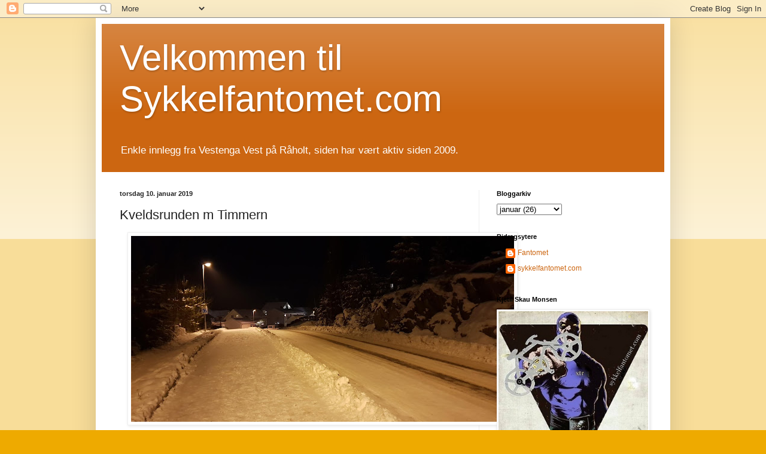

--- FILE ---
content_type: text/html; charset=UTF-8
request_url: http://www.sykkelfantomet.com/2019/01/kveldsrunden-m-timmern.html
body_size: 12870
content:
<!DOCTYPE html>
<html class='v2' dir='ltr' lang='no'>
<head>
<link href='https://www.blogger.com/static/v1/widgets/335934321-css_bundle_v2.css' rel='stylesheet' type='text/css'/>
<meta content='width=1100' name='viewport'/>
<meta content='text/html; charset=UTF-8' http-equiv='Content-Type'/>
<meta content='blogger' name='generator'/>
<link href='http://www.sykkelfantomet.com/favicon.ico' rel='icon' type='image/x-icon'/>
<link href='http://www.sykkelfantomet.com/2019/01/kveldsrunden-m-timmern.html' rel='canonical'/>
<link rel="alternate" type="application/atom+xml" title="           Velkommen til Sykkelfantomet.com - Atom" href="http://www.sykkelfantomet.com/feeds/posts/default" />
<link rel="alternate" type="application/rss+xml" title="           Velkommen til Sykkelfantomet.com - RSS" href="http://www.sykkelfantomet.com/feeds/posts/default?alt=rss" />
<link rel="service.post" type="application/atom+xml" title="           Velkommen til Sykkelfantomet.com - Atom" href="https://www.blogger.com/feeds/6497973231681693834/posts/default" />

<link rel="alternate" type="application/atom+xml" title="           Velkommen til Sykkelfantomet.com - Atom" href="http://www.sykkelfantomet.com/feeds/2706697540226629042/comments/default" />
<!--Can't find substitution for tag [blog.ieCssRetrofitLinks]-->
<link href='https://blogger.googleusercontent.com/img/b/R29vZ2xl/AVvXsEiPCXHHMq_pGG8D2uujWngDQCWvvamEO9kvSTk1dH1Ncz5FpdfFffYk-rmUMhRJeINesSZRJLlkTYzW05USxzPHsNhxNqUMSWZgfnZeI3i2RENP39v8FybYmMSzrnLpEqGfsc9JSgcuBie5/s640/20190110_184525.jpg' rel='image_src'/>
<meta content='http://www.sykkelfantomet.com/2019/01/kveldsrunden-m-timmern.html' property='og:url'/>
<meta content='Kveldsrunden m Timmern ' property='og:title'/>
<meta content='trening, mat, tur, natur, sykkel, sykling, hund, dachs
#dachs #trening #sol #sommer #vinter #winter #summer #eidsvoll #bike #mtb #carbon #repair' property='og:description'/>
<meta content='https://blogger.googleusercontent.com/img/b/R29vZ2xl/AVvXsEiPCXHHMq_pGG8D2uujWngDQCWvvamEO9kvSTk1dH1Ncz5FpdfFffYk-rmUMhRJeINesSZRJLlkTYzW05USxzPHsNhxNqUMSWZgfnZeI3i2RENP39v8FybYmMSzrnLpEqGfsc9JSgcuBie5/w1200-h630-p-k-no-nu/20190110_184525.jpg' property='og:image'/>
<title>           Velkommen til Sykkelfantomet.com: Kveldsrunden m Timmern </title>
<style id='page-skin-1' type='text/css'><!--
/*
-----------------------------------------------
Blogger Template Style
Name:     Simple
Designer: Blogger
URL:      www.blogger.com
----------------------------------------------- */
/* Content
----------------------------------------------- */
body {
font: normal normal 12px Arial, Tahoma, Helvetica, FreeSans, sans-serif;
color: #222222;
background: #eeaa00 none repeat scroll top left;
padding: 0 40px 40px 40px;
}
html body .region-inner {
min-width: 0;
max-width: 100%;
width: auto;
}
h2 {
font-size: 22px;
}
a:link {
text-decoration:none;
color: #cc6611;
}
a:visited {
text-decoration:none;
color: #888888;
}
a:hover {
text-decoration:underline;
color: #ff9900;
}
.body-fauxcolumn-outer .fauxcolumn-inner {
background: transparent url(https://resources.blogblog.com/blogblog/data/1kt/simple/body_gradient_tile_light.png) repeat scroll top left;
_background-image: none;
}
.body-fauxcolumn-outer .cap-top {
position: absolute;
z-index: 1;
height: 400px;
width: 100%;
}
.body-fauxcolumn-outer .cap-top .cap-left {
width: 100%;
background: transparent url(https://resources.blogblog.com/blogblog/data/1kt/simple/gradients_light.png) repeat-x scroll top left;
_background-image: none;
}
.content-outer {
-moz-box-shadow: 0 0 40px rgba(0, 0, 0, .15);
-webkit-box-shadow: 0 0 5px rgba(0, 0, 0, .15);
-goog-ms-box-shadow: 0 0 10px #333333;
box-shadow: 0 0 40px rgba(0, 0, 0, .15);
margin-bottom: 1px;
}
.content-inner {
padding: 10px 10px;
}
.content-inner {
background-color: #ffffff;
}
/* Header
----------------------------------------------- */
.header-outer {
background: #cc6611 url(https://resources.blogblog.com/blogblog/data/1kt/simple/gradients_light.png) repeat-x scroll 0 -400px;
_background-image: none;
}
.Header h1 {
font: normal normal 60px Arial, Tahoma, Helvetica, FreeSans, sans-serif;
color: #ffffff;
text-shadow: 1px 2px 3px rgba(0, 0, 0, .2);
}
.Header h1 a {
color: #ffffff;
}
.Header .description {
font-size: 140%;
color: #ffffff;
}
.header-inner .Header .titlewrapper {
padding: 22px 30px;
}
.header-inner .Header .descriptionwrapper {
padding: 0 30px;
}
/* Tabs
----------------------------------------------- */
.tabs-inner .section:first-child {
border-top: 0 solid #eeeeee;
}
.tabs-inner .section:first-child ul {
margin-top: -0;
border-top: 0 solid #eeeeee;
border-left: 0 solid #eeeeee;
border-right: 0 solid #eeeeee;
}
.tabs-inner .widget ul {
background: #f5f5f5 url(https://resources.blogblog.com/blogblog/data/1kt/simple/gradients_light.png) repeat-x scroll 0 -800px;
_background-image: none;
border-bottom: 1px solid #eeeeee;
margin-top: 0;
margin-left: -30px;
margin-right: -30px;
}
.tabs-inner .widget li a {
display: inline-block;
padding: .6em 1em;
font: normal normal 14px Arial, Tahoma, Helvetica, FreeSans, sans-serif;
color: #999999;
border-left: 1px solid #ffffff;
border-right: 1px solid #eeeeee;
}
.tabs-inner .widget li:first-child a {
border-left: none;
}
.tabs-inner .widget li.selected a, .tabs-inner .widget li a:hover {
color: #000000;
background-color: #eeeeee;
text-decoration: none;
}
/* Columns
----------------------------------------------- */
.main-outer {
border-top: 0 solid #eeeeee;
}
.fauxcolumn-left-outer .fauxcolumn-inner {
border-right: 1px solid #eeeeee;
}
.fauxcolumn-right-outer .fauxcolumn-inner {
border-left: 1px solid #eeeeee;
}
/* Headings
----------------------------------------------- */
div.widget > h2,
div.widget h2.title {
margin: 0 0 1em 0;
font: normal bold 11px Arial, Tahoma, Helvetica, FreeSans, sans-serif;
color: #000000;
}
/* Widgets
----------------------------------------------- */
.widget .zippy {
color: #999999;
text-shadow: 2px 2px 1px rgba(0, 0, 0, .1);
}
.widget .popular-posts ul {
list-style: none;
}
/* Posts
----------------------------------------------- */
h2.date-header {
font: normal bold 11px Arial, Tahoma, Helvetica, FreeSans, sans-serif;
}
.date-header span {
background-color: transparent;
color: #222222;
padding: inherit;
letter-spacing: inherit;
margin: inherit;
}
.main-inner {
padding-top: 30px;
padding-bottom: 30px;
}
.main-inner .column-center-inner {
padding: 0 15px;
}
.main-inner .column-center-inner .section {
margin: 0 15px;
}
.post {
margin: 0 0 25px 0;
}
h3.post-title, .comments h4 {
font: normal normal 22px Arial, Tahoma, Helvetica, FreeSans, sans-serif;
margin: .75em 0 0;
}
.post-body {
font-size: 110%;
line-height: 1.4;
position: relative;
}
.post-body img, .post-body .tr-caption-container, .Profile img, .Image img,
.BlogList .item-thumbnail img {
padding: 2px;
background: #ffffff;
border: 1px solid #eeeeee;
-moz-box-shadow: 1px 1px 5px rgba(0, 0, 0, .1);
-webkit-box-shadow: 1px 1px 5px rgba(0, 0, 0, .1);
box-shadow: 1px 1px 5px rgba(0, 0, 0, .1);
}
.post-body img, .post-body .tr-caption-container {
padding: 5px;
}
.post-body .tr-caption-container {
color: #222222;
}
.post-body .tr-caption-container img {
padding: 0;
background: transparent;
border: none;
-moz-box-shadow: 0 0 0 rgba(0, 0, 0, .1);
-webkit-box-shadow: 0 0 0 rgba(0, 0, 0, .1);
box-shadow: 0 0 0 rgba(0, 0, 0, .1);
}
.post-header {
margin: 0 0 1.5em;
line-height: 1.6;
font-size: 90%;
}
.post-footer {
margin: 20px -2px 0;
padding: 5px 10px;
color: #666666;
background-color: #f9f9f9;
border-bottom: 1px solid #eeeeee;
line-height: 1.6;
font-size: 90%;
}
#comments .comment-author {
padding-top: 1.5em;
border-top: 1px solid #eeeeee;
background-position: 0 1.5em;
}
#comments .comment-author:first-child {
padding-top: 0;
border-top: none;
}
.avatar-image-container {
margin: .2em 0 0;
}
#comments .avatar-image-container img {
border: 1px solid #eeeeee;
}
/* Comments
----------------------------------------------- */
.comments .comments-content .icon.blog-author {
background-repeat: no-repeat;
background-image: url([data-uri]);
}
.comments .comments-content .loadmore a {
border-top: 1px solid #999999;
border-bottom: 1px solid #999999;
}
.comments .comment-thread.inline-thread {
background-color: #f9f9f9;
}
.comments .continue {
border-top: 2px solid #999999;
}
/* Accents
---------------------------------------------- */
.section-columns td.columns-cell {
border-left: 1px solid #eeeeee;
}
.blog-pager {
background: transparent none no-repeat scroll top center;
}
.blog-pager-older-link, .home-link,
.blog-pager-newer-link {
background-color: #ffffff;
padding: 5px;
}
.footer-outer {
border-top: 0 dashed #bbbbbb;
}
/* Mobile
----------------------------------------------- */
body.mobile  {
background-size: auto;
}
.mobile .body-fauxcolumn-outer {
background: transparent none repeat scroll top left;
}
.mobile .body-fauxcolumn-outer .cap-top {
background-size: 100% auto;
}
.mobile .content-outer {
-webkit-box-shadow: 0 0 3px rgba(0, 0, 0, .15);
box-shadow: 0 0 3px rgba(0, 0, 0, .15);
}
.mobile .tabs-inner .widget ul {
margin-left: 0;
margin-right: 0;
}
.mobile .post {
margin: 0;
}
.mobile .main-inner .column-center-inner .section {
margin: 0;
}
.mobile .date-header span {
padding: 0.1em 10px;
margin: 0 -10px;
}
.mobile h3.post-title {
margin: 0;
}
.mobile .blog-pager {
background: transparent none no-repeat scroll top center;
}
.mobile .footer-outer {
border-top: none;
}
.mobile .main-inner, .mobile .footer-inner {
background-color: #ffffff;
}
.mobile-index-contents {
color: #222222;
}
.mobile-link-button {
background-color: #cc6611;
}
.mobile-link-button a:link, .mobile-link-button a:visited {
color: #ffffff;
}
.mobile .tabs-inner .section:first-child {
border-top: none;
}
.mobile .tabs-inner .PageList .widget-content {
background-color: #eeeeee;
color: #000000;
border-top: 1px solid #eeeeee;
border-bottom: 1px solid #eeeeee;
}
.mobile .tabs-inner .PageList .widget-content .pagelist-arrow {
border-left: 1px solid #eeeeee;
}

--></style>
<style id='template-skin-1' type='text/css'><!--
body {
min-width: 960px;
}
.content-outer, .content-fauxcolumn-outer, .region-inner {
min-width: 960px;
max-width: 960px;
_width: 960px;
}
.main-inner .columns {
padding-left: 0;
padding-right: 310px;
}
.main-inner .fauxcolumn-center-outer {
left: 0;
right: 310px;
/* IE6 does not respect left and right together */
_width: expression(this.parentNode.offsetWidth -
parseInt("0") -
parseInt("310px") + 'px');
}
.main-inner .fauxcolumn-left-outer {
width: 0;
}
.main-inner .fauxcolumn-right-outer {
width: 310px;
}
.main-inner .column-left-outer {
width: 0;
right: 100%;
margin-left: -0;
}
.main-inner .column-right-outer {
width: 310px;
margin-right: -310px;
}
#layout {
min-width: 0;
}
#layout .content-outer {
min-width: 0;
width: 800px;
}
#layout .region-inner {
min-width: 0;
width: auto;
}
body#layout div.add_widget {
padding: 8px;
}
body#layout div.add_widget a {
margin-left: 32px;
}
--></style>
<link href='https://www.blogger.com/dyn-css/authorization.css?targetBlogID=6497973231681693834&amp;zx=3e213b7f-ada6-4c96-a39e-437391ce6782' media='none' onload='if(media!=&#39;all&#39;)media=&#39;all&#39;' rel='stylesheet'/><noscript><link href='https://www.blogger.com/dyn-css/authorization.css?targetBlogID=6497973231681693834&amp;zx=3e213b7f-ada6-4c96-a39e-437391ce6782' rel='stylesheet'/></noscript>
<meta name='google-adsense-platform-account' content='ca-host-pub-1556223355139109'/>
<meta name='google-adsense-platform-domain' content='blogspot.com'/>

<!-- data-ad-client=ca-pub-4257018500766912 -->

</head>
<body class='loading variant-bold'>
<div class='navbar section' id='navbar' name='Navbar'><div class='widget Navbar' data-version='1' id='Navbar1'><script type="text/javascript">
    function setAttributeOnload(object, attribute, val) {
      if(window.addEventListener) {
        window.addEventListener('load',
          function(){ object[attribute] = val; }, false);
      } else {
        window.attachEvent('onload', function(){ object[attribute] = val; });
      }
    }
  </script>
<div id="navbar-iframe-container"></div>
<script type="text/javascript" src="https://apis.google.com/js/platform.js"></script>
<script type="text/javascript">
      gapi.load("gapi.iframes:gapi.iframes.style.bubble", function() {
        if (gapi.iframes && gapi.iframes.getContext) {
          gapi.iframes.getContext().openChild({
              url: 'https://www.blogger.com/navbar/6497973231681693834?po\x3d2706697540226629042\x26origin\x3dhttp://www.sykkelfantomet.com',
              where: document.getElementById("navbar-iframe-container"),
              id: "navbar-iframe"
          });
        }
      });
    </script><script type="text/javascript">
(function() {
var script = document.createElement('script');
script.type = 'text/javascript';
script.src = '//pagead2.googlesyndication.com/pagead/js/google_top_exp.js';
var head = document.getElementsByTagName('head')[0];
if (head) {
head.appendChild(script);
}})();
</script>
</div></div>
<div class='body-fauxcolumns'>
<div class='fauxcolumn-outer body-fauxcolumn-outer'>
<div class='cap-top'>
<div class='cap-left'></div>
<div class='cap-right'></div>
</div>
<div class='fauxborder-left'>
<div class='fauxborder-right'></div>
<div class='fauxcolumn-inner'>
</div>
</div>
<div class='cap-bottom'>
<div class='cap-left'></div>
<div class='cap-right'></div>
</div>
</div>
</div>
<div class='content'>
<div class='content-fauxcolumns'>
<div class='fauxcolumn-outer content-fauxcolumn-outer'>
<div class='cap-top'>
<div class='cap-left'></div>
<div class='cap-right'></div>
</div>
<div class='fauxborder-left'>
<div class='fauxborder-right'></div>
<div class='fauxcolumn-inner'>
</div>
</div>
<div class='cap-bottom'>
<div class='cap-left'></div>
<div class='cap-right'></div>
</div>
</div>
</div>
<div class='content-outer'>
<div class='content-cap-top cap-top'>
<div class='cap-left'></div>
<div class='cap-right'></div>
</div>
<div class='fauxborder-left content-fauxborder-left'>
<div class='fauxborder-right content-fauxborder-right'></div>
<div class='content-inner'>
<header>
<div class='header-outer'>
<div class='header-cap-top cap-top'>
<div class='cap-left'></div>
<div class='cap-right'></div>
</div>
<div class='fauxborder-left header-fauxborder-left'>
<div class='fauxborder-right header-fauxborder-right'></div>
<div class='region-inner header-inner'>
<div class='header section' id='header' name='Overskrift'><div class='widget Header' data-version='1' id='Header1'>
<div id='header-inner'>
<div class='titlewrapper'>
<h1 class='title'>
<a href='http://www.sykkelfantomet.com/'>
           Velkommen til Sykkelfantomet.com
</a>
</h1>
</div>
<div class='descriptionwrapper'>
<p class='description'><span>Enkle innlegg fra Vestenga Vest på Råholt,
siden har vært aktiv siden 2009. </span></p>
</div>
</div>
</div></div>
</div>
</div>
<div class='header-cap-bottom cap-bottom'>
<div class='cap-left'></div>
<div class='cap-right'></div>
</div>
</div>
</header>
<div class='tabs-outer'>
<div class='tabs-cap-top cap-top'>
<div class='cap-left'></div>
<div class='cap-right'></div>
</div>
<div class='fauxborder-left tabs-fauxborder-left'>
<div class='fauxborder-right tabs-fauxborder-right'></div>
<div class='region-inner tabs-inner'>
<div class='tabs no-items section' id='crosscol' name='Krysskolonne'></div>
<div class='tabs no-items section' id='crosscol-overflow' name='Cross-Column 2'></div>
</div>
</div>
<div class='tabs-cap-bottom cap-bottom'>
<div class='cap-left'></div>
<div class='cap-right'></div>
</div>
</div>
<div class='main-outer'>
<div class='main-cap-top cap-top'>
<div class='cap-left'></div>
<div class='cap-right'></div>
</div>
<div class='fauxborder-left main-fauxborder-left'>
<div class='fauxborder-right main-fauxborder-right'></div>
<div class='region-inner main-inner'>
<div class='columns fauxcolumns'>
<div class='fauxcolumn-outer fauxcolumn-center-outer'>
<div class='cap-top'>
<div class='cap-left'></div>
<div class='cap-right'></div>
</div>
<div class='fauxborder-left'>
<div class='fauxborder-right'></div>
<div class='fauxcolumn-inner'>
</div>
</div>
<div class='cap-bottom'>
<div class='cap-left'></div>
<div class='cap-right'></div>
</div>
</div>
<div class='fauxcolumn-outer fauxcolumn-left-outer'>
<div class='cap-top'>
<div class='cap-left'></div>
<div class='cap-right'></div>
</div>
<div class='fauxborder-left'>
<div class='fauxborder-right'></div>
<div class='fauxcolumn-inner'>
</div>
</div>
<div class='cap-bottom'>
<div class='cap-left'></div>
<div class='cap-right'></div>
</div>
</div>
<div class='fauxcolumn-outer fauxcolumn-right-outer'>
<div class='cap-top'>
<div class='cap-left'></div>
<div class='cap-right'></div>
</div>
<div class='fauxborder-left'>
<div class='fauxborder-right'></div>
<div class='fauxcolumn-inner'>
</div>
</div>
<div class='cap-bottom'>
<div class='cap-left'></div>
<div class='cap-right'></div>
</div>
</div>
<!-- corrects IE6 width calculation -->
<div class='columns-inner'>
<div class='column-center-outer'>
<div class='column-center-inner'>
<div class='main section' id='main' name='Hoveddel'><div class='widget Blog' data-version='1' id='Blog1'>
<div class='blog-posts hfeed'>

          <div class="date-outer">
        
<h2 class='date-header'><span>torsdag 10. januar 2019</span></h2>

          <div class="date-posts">
        
<div class='post-outer'>
<div class='post hentry uncustomized-post-template' itemprop='blogPost' itemscope='itemscope' itemtype='http://schema.org/BlogPosting'>
<meta content='https://blogger.googleusercontent.com/img/b/R29vZ2xl/AVvXsEiPCXHHMq_pGG8D2uujWngDQCWvvamEO9kvSTk1dH1Ncz5FpdfFffYk-rmUMhRJeINesSZRJLlkTYzW05USxzPHsNhxNqUMSWZgfnZeI3i2RENP39v8FybYmMSzrnLpEqGfsc9JSgcuBie5/s640/20190110_184525.jpg' itemprop='image_url'/>
<meta content='6497973231681693834' itemprop='blogId'/>
<meta content='2706697540226629042' itemprop='postId'/>
<a name='2706697540226629042'></a>
<h3 class='post-title entry-title' itemprop='name'>
Kveldsrunden m Timmern 
</h3>
<div class='post-header'>
<div class='post-header-line-1'></div>
</div>
<div class='post-body entry-content' id='post-body-2706697540226629042' itemprop='description articleBody'>
<div class="separator" style="clear: both; text-align: center;"> <a href="https://blogger.googleusercontent.com/img/b/R29vZ2xl/AVvXsEiPCXHHMq_pGG8D2uujWngDQCWvvamEO9kvSTk1dH1Ncz5FpdfFffYk-rmUMhRJeINesSZRJLlkTYzW05USxzPHsNhxNqUMSWZgfnZeI3i2RENP39v8FybYmMSzrnLpEqGfsc9JSgcuBie5/s1600/20190110_184525.jpg" imageanchor="1" style="margin-left: 1em; margin-right: 1em;"> <img border="0" src="https://blogger.googleusercontent.com/img/b/R29vZ2xl/AVvXsEiPCXHHMq_pGG8D2uujWngDQCWvvamEO9kvSTk1dH1Ncz5FpdfFffYk-rmUMhRJeINesSZRJLlkTYzW05USxzPHsNhxNqUMSWZgfnZeI3i2RENP39v8FybYmMSzrnLpEqGfsc9JSgcuBie5/s640/20190110_184525.jpg"> </a> </div>
<div style='clear: both;'></div>
</div>
<div class='post-footer'>
<div class='post-footer-line post-footer-line-1'>
<span class='post-author vcard'>
Posted by
<span class='fn' itemprop='author' itemscope='itemscope' itemtype='http://schema.org/Person'>
<meta content='https://www.blogger.com/profile/06072795373813920158' itemprop='url'/>
<a class='g-profile' href='https://www.blogger.com/profile/06072795373813920158' rel='author' title='author profile'>
<span itemprop='name'>sykkelfantomet.com</span>
</a>
</span>
</span>
<span class='post-timestamp'>
on
<meta content='http://www.sykkelfantomet.com/2019/01/kveldsrunden-m-timmern.html' itemprop='url'/>
<a class='timestamp-link' href='http://www.sykkelfantomet.com/2019/01/kveldsrunden-m-timmern.html' rel='bookmark' title='permanent link'><abbr class='published' itemprop='datePublished' title='2019-01-10T18:46:00+01:00'>januar 10, 2019</abbr></a>
</span>
<span class='post-comment-link'>
</span>
<span class='post-icons'>
<span class='item-action'>
<a href='https://www.blogger.com/email-post/6497973231681693834/2706697540226629042' title='Send innlegg i e-post'>
<img alt='' class='icon-action' height='13' src='https://resources.blogblog.com/img/icon18_email.gif' width='18'/>
</a>
</span>
<span class='item-control blog-admin pid-933627478'>
<a href='https://www.blogger.com/post-edit.g?blogID=6497973231681693834&postID=2706697540226629042&from=pencil' title='Rediger innlegg'>
<img alt='' class='icon-action' height='18' src='https://resources.blogblog.com/img/icon18_edit_allbkg.gif' width='18'/>
</a>
</span>
</span>
<div class='post-share-buttons goog-inline-block'>
<a class='goog-inline-block share-button sb-email' href='https://www.blogger.com/share-post.g?blogID=6497973231681693834&postID=2706697540226629042&target=email' target='_blank' title='Send dette via e-post'><span class='share-button-link-text'>Send dette via e-post</span></a><a class='goog-inline-block share-button sb-blog' href='https://www.blogger.com/share-post.g?blogID=6497973231681693834&postID=2706697540226629042&target=blog' onclick='window.open(this.href, "_blank", "height=270,width=475"); return false;' target='_blank' title='Blogg dette!'><span class='share-button-link-text'>Blogg dette!</span></a><a class='goog-inline-block share-button sb-twitter' href='https://www.blogger.com/share-post.g?blogID=6497973231681693834&postID=2706697540226629042&target=twitter' target='_blank' title='Del på X'><span class='share-button-link-text'>Del på X</span></a><a class='goog-inline-block share-button sb-facebook' href='https://www.blogger.com/share-post.g?blogID=6497973231681693834&postID=2706697540226629042&target=facebook' onclick='window.open(this.href, "_blank", "height=430,width=640"); return false;' target='_blank' title='Del på Facebook'><span class='share-button-link-text'>Del på Facebook</span></a><a class='goog-inline-block share-button sb-pinterest' href='https://www.blogger.com/share-post.g?blogID=6497973231681693834&postID=2706697540226629042&target=pinterest' target='_blank' title='Del på Pinterest'><span class='share-button-link-text'>Del på Pinterest</span></a>
</div>
</div>
<div class='post-footer-line post-footer-line-2'>
<span class='post-labels'>
Etiketter:
<a href='http://www.sykkelfantomet.com/search/label/%23dachs%20%23tur%20%23skog%20%23walk%20%23sun%20%23spring%20%23dog' rel='tag'>#dachs #tur #skog #walk #sun #spring #dog</a>
</span>
</div>
<div class='post-footer-line post-footer-line-3'>
<span class='post-location'>
</span>
</div>
</div>
</div>
<div class='comments' id='comments'>
<a name='comments'></a>
<h4>Ingen kommentarer:</h4>
<div id='Blog1_comments-block-wrapper'>
<dl class='avatar-comment-indent' id='comments-block'>
</dl>
</div>
<p class='comment-footer'>
<div class='comment-form'>
<a name='comment-form'></a>
<h4 id='comment-post-message'>Legg inn en kommentar</h4>
<p>
</p>
<a href='https://www.blogger.com/comment/frame/6497973231681693834?po=2706697540226629042&hl=no&saa=85391&origin=http://www.sykkelfantomet.com' id='comment-editor-src'></a>
<iframe allowtransparency='true' class='blogger-iframe-colorize blogger-comment-from-post' frameborder='0' height='410px' id='comment-editor' name='comment-editor' src='' width='100%'></iframe>
<script src='https://www.blogger.com/static/v1/jsbin/2830521187-comment_from_post_iframe.js' type='text/javascript'></script>
<script type='text/javascript'>
      BLOG_CMT_createIframe('https://www.blogger.com/rpc_relay.html');
    </script>
</div>
</p>
</div>
</div>

        </div></div>
      
</div>
<div class='blog-pager' id='blog-pager'>
<span id='blog-pager-newer-link'>
<a class='blog-pager-newer-link' href='http://www.sykkelfantomet.com/2019/01/lunchwalk.html' id='Blog1_blog-pager-newer-link' title='Nyere innlegg'>Nyere innlegg</a>
</span>
<span id='blog-pager-older-link'>
<a class='blog-pager-older-link' href='http://www.sykkelfantomet.com/2019/01/lunsjrunde-som-vanlig.html' id='Blog1_blog-pager-older-link' title='Eldre innlegg'>Eldre innlegg</a>
</span>
<a class='home-link' href='http://www.sykkelfantomet.com/'>Startsiden</a>
</div>
<div class='clear'></div>
<div class='post-feeds'>
<div class='feed-links'>
Abonner på:
<a class='feed-link' href='http://www.sykkelfantomet.com/feeds/2706697540226629042/comments/default' target='_blank' type='application/atom+xml'>Legg inn kommentarer (Atom)</a>
</div>
</div>
</div></div>
</div>
</div>
<div class='column-left-outer'>
<div class='column-left-inner'>
<aside>
</aside>
</div>
</div>
<div class='column-right-outer'>
<div class='column-right-inner'>
<aside>
<div class='sidebar section' id='sidebar-right-1'><div class='widget BlogArchive' data-version='1' id='BlogArchive1'>
<h2>Bloggarkiv</h2>
<div class='widget-content'>
<div id='ArchiveList'>
<div id='BlogArchive1_ArchiveList'>
<select id='BlogArchive1_ArchiveMenu'>
<option value=''>Bloggarkiv</option>
<option value='http://www.sykkelfantomet.com/2025/12/'>desember (1)</option>
<option value='http://www.sykkelfantomet.com/2025/08/'>august (5)</option>
<option value='http://www.sykkelfantomet.com/2025/03/'>mars (3)</option>
<option value='http://www.sykkelfantomet.com/2025/01/'>januar (1)</option>
<option value='http://www.sykkelfantomet.com/2024/12/'>desember (1)</option>
<option value='http://www.sykkelfantomet.com/2024/11/'>november (5)</option>
<option value='http://www.sykkelfantomet.com/2024/07/'>juli (3)</option>
<option value='http://www.sykkelfantomet.com/2024/05/'>mai (1)</option>
<option value='http://www.sykkelfantomet.com/2024/04/'>april (1)</option>
<option value='http://www.sykkelfantomet.com/2024/03/'>mars (2)</option>
<option value='http://www.sykkelfantomet.com/2024/02/'>februar (2)</option>
<option value='http://www.sykkelfantomet.com/2024/01/'>januar (6)</option>
<option value='http://www.sykkelfantomet.com/2023/12/'>desember (2)</option>
<option value='http://www.sykkelfantomet.com/2023/10/'>oktober (6)</option>
<option value='http://www.sykkelfantomet.com/2023/08/'>august (1)</option>
<option value='http://www.sykkelfantomet.com/2023/07/'>juli (2)</option>
<option value='http://www.sykkelfantomet.com/2023/06/'>juni (13)</option>
<option value='http://www.sykkelfantomet.com/2023/05/'>mai (4)</option>
<option value='http://www.sykkelfantomet.com/2023/04/'>april (7)</option>
<option value='http://www.sykkelfantomet.com/2023/02/'>februar (5)</option>
<option value='http://www.sykkelfantomet.com/2023/01/'>januar (6)</option>
<option value='http://www.sykkelfantomet.com/2022/12/'>desember (8)</option>
<option value='http://www.sykkelfantomet.com/2022/11/'>november (1)</option>
<option value='http://www.sykkelfantomet.com/2022/09/'>september (4)</option>
<option value='http://www.sykkelfantomet.com/2022/08/'>august (4)</option>
<option value='http://www.sykkelfantomet.com/2022/07/'>juli (6)</option>
<option value='http://www.sykkelfantomet.com/2022/06/'>juni (1)</option>
<option value='http://www.sykkelfantomet.com/2022/05/'>mai (4)</option>
<option value='http://www.sykkelfantomet.com/2022/04/'>april (3)</option>
<option value='http://www.sykkelfantomet.com/2022/03/'>mars (2)</option>
<option value='http://www.sykkelfantomet.com/2022/02/'>februar (3)</option>
<option value='http://www.sykkelfantomet.com/2021/12/'>desember (3)</option>
<option value='http://www.sykkelfantomet.com/2021/11/'>november (3)</option>
<option value='http://www.sykkelfantomet.com/2021/10/'>oktober (3)</option>
<option value='http://www.sykkelfantomet.com/2021/09/'>september (5)</option>
<option value='http://www.sykkelfantomet.com/2021/08/'>august (15)</option>
<option value='http://www.sykkelfantomet.com/2021/06/'>juni (3)</option>
<option value='http://www.sykkelfantomet.com/2021/05/'>mai (2)</option>
<option value='http://www.sykkelfantomet.com/2021/04/'>april (1)</option>
<option value='http://www.sykkelfantomet.com/2021/03/'>mars (2)</option>
<option value='http://www.sykkelfantomet.com/2021/02/'>februar (3)</option>
<option value='http://www.sykkelfantomet.com/2021/01/'>januar (9)</option>
<option value='http://www.sykkelfantomet.com/2020/12/'>desember (12)</option>
<option value='http://www.sykkelfantomet.com/2020/11/'>november (1)</option>
<option value='http://www.sykkelfantomet.com/2020/10/'>oktober (2)</option>
<option value='http://www.sykkelfantomet.com/2020/08/'>august (3)</option>
<option value='http://www.sykkelfantomet.com/2020/07/'>juli (5)</option>
<option value='http://www.sykkelfantomet.com/2020/06/'>juni (1)</option>
<option value='http://www.sykkelfantomet.com/2020/05/'>mai (3)</option>
<option value='http://www.sykkelfantomet.com/2020/03/'>mars (4)</option>
<option value='http://www.sykkelfantomet.com/2020/02/'>februar (29)</option>
<option value='http://www.sykkelfantomet.com/2020/01/'>januar (6)</option>
<option value='http://www.sykkelfantomet.com/2019/12/'>desember (2)</option>
<option value='http://www.sykkelfantomet.com/2019/11/'>november (15)</option>
<option value='http://www.sykkelfantomet.com/2019/10/'>oktober (21)</option>
<option value='http://www.sykkelfantomet.com/2019/09/'>september (13)</option>
<option value='http://www.sykkelfantomet.com/2019/08/'>august (10)</option>
<option value='http://www.sykkelfantomet.com/2019/07/'>juli (16)</option>
<option value='http://www.sykkelfantomet.com/2019/06/'>juni (6)</option>
<option value='http://www.sykkelfantomet.com/2019/05/'>mai (13)</option>
<option value='http://www.sykkelfantomet.com/2019/04/'>april (13)</option>
<option value='http://www.sykkelfantomet.com/2019/03/'>mars (13)</option>
<option value='http://www.sykkelfantomet.com/2019/02/'>februar (25)</option>
<option value='http://www.sykkelfantomet.com/2019/01/'>januar (26)</option>
<option value='http://www.sykkelfantomet.com/2018/12/'>desember (8)</option>
<option value='http://www.sykkelfantomet.com/2018/11/'>november (13)</option>
<option value='http://www.sykkelfantomet.com/2018/10/'>oktober (13)</option>
<option value='http://www.sykkelfantomet.com/2018/09/'>september (6)</option>
<option value='http://www.sykkelfantomet.com/2018/08/'>august (17)</option>
<option value='http://www.sykkelfantomet.com/2018/07/'>juli (37)</option>
<option value='http://www.sykkelfantomet.com/2018/06/'>juni (7)</option>
<option value='http://www.sykkelfantomet.com/2018/05/'>mai (11)</option>
<option value='http://www.sykkelfantomet.com/2018/04/'>april (15)</option>
<option value='http://www.sykkelfantomet.com/2018/03/'>mars (20)</option>
<option value='http://www.sykkelfantomet.com/2018/02/'>februar (16)</option>
<option value='http://www.sykkelfantomet.com/2018/01/'>januar (24)</option>
<option value='http://www.sykkelfantomet.com/2017/12/'>desember (16)</option>
<option value='http://www.sykkelfantomet.com/2017/11/'>november (15)</option>
<option value='http://www.sykkelfantomet.com/2017/10/'>oktober (45)</option>
<option value='http://www.sykkelfantomet.com/2017/09/'>september (81)</option>
<option value='http://www.sykkelfantomet.com/2017/08/'>august (15)</option>
<option value='http://www.sykkelfantomet.com/2017/07/'>juli (11)</option>
<option value='http://www.sykkelfantomet.com/2017/06/'>juni (13)</option>
<option value='http://www.sykkelfantomet.com/2017/05/'>mai (42)</option>
<option value='http://www.sykkelfantomet.com/2017/04/'>april (45)</option>
<option value='http://www.sykkelfantomet.com/2017/03/'>mars (10)</option>
<option value='http://www.sykkelfantomet.com/2017/02/'>februar (34)</option>
<option value='http://www.sykkelfantomet.com/2017/01/'>januar (20)</option>
<option value='http://www.sykkelfantomet.com/2016/12/'>desember (7)</option>
<option value='http://www.sykkelfantomet.com/2016/11/'>november (4)</option>
<option value='http://www.sykkelfantomet.com/2016/10/'>oktober (11)</option>
<option value='http://www.sykkelfantomet.com/2016/09/'>september (7)</option>
<option value='http://www.sykkelfantomet.com/2016/08/'>august (6)</option>
<option value='http://www.sykkelfantomet.com/2016/07/'>juli (34)</option>
<option value='http://www.sykkelfantomet.com/2016/06/'>juni (20)</option>
<option value='http://www.sykkelfantomet.com/2016/05/'>mai (12)</option>
<option value='http://www.sykkelfantomet.com/2016/04/'>april (12)</option>
<option value='http://www.sykkelfantomet.com/2016/03/'>mars (21)</option>
<option value='http://www.sykkelfantomet.com/2016/02/'>februar (8)</option>
<option value='http://www.sykkelfantomet.com/2016/01/'>januar (18)</option>
<option value='http://www.sykkelfantomet.com/2015/12/'>desember (23)</option>
<option value='http://www.sykkelfantomet.com/2015/11/'>november (21)</option>
<option value='http://www.sykkelfantomet.com/2015/10/'>oktober (27)</option>
<option value='http://www.sykkelfantomet.com/2015/09/'>september (28)</option>
<option value='http://www.sykkelfantomet.com/2015/08/'>august (21)</option>
<option value='http://www.sykkelfantomet.com/2015/07/'>juli (24)</option>
<option value='http://www.sykkelfantomet.com/2015/06/'>juni (14)</option>
<option value='http://www.sykkelfantomet.com/2015/05/'>mai (12)</option>
<option value='http://www.sykkelfantomet.com/2015/04/'>april (16)</option>
<option value='http://www.sykkelfantomet.com/2015/03/'>mars (21)</option>
<option value='http://www.sykkelfantomet.com/2015/02/'>februar (19)</option>
<option value='http://www.sykkelfantomet.com/2015/01/'>januar (16)</option>
<option value='http://www.sykkelfantomet.com/2014/12/'>desember (34)</option>
<option value='http://www.sykkelfantomet.com/2014/11/'>november (34)</option>
<option value='http://www.sykkelfantomet.com/2014/10/'>oktober (28)</option>
<option value='http://www.sykkelfantomet.com/2014/09/'>september (30)</option>
<option value='http://www.sykkelfantomet.com/2014/08/'>august (32)</option>
<option value='http://www.sykkelfantomet.com/2014/07/'>juli (27)</option>
<option value='http://www.sykkelfantomet.com/2014/06/'>juni (20)</option>
<option value='http://www.sykkelfantomet.com/2014/05/'>mai (15)</option>
<option value='http://www.sykkelfantomet.com/2014/04/'>april (17)</option>
<option value='http://www.sykkelfantomet.com/2014/03/'>mars (21)</option>
<option value='http://www.sykkelfantomet.com/2014/02/'>februar (21)</option>
<option value='http://www.sykkelfantomet.com/2014/01/'>januar (19)</option>
<option value='http://www.sykkelfantomet.com/2013/12/'>desember (43)</option>
<option value='http://www.sykkelfantomet.com/2013/11/'>november (50)</option>
<option value='http://www.sykkelfantomet.com/2013/10/'>oktober (61)</option>
<option value='http://www.sykkelfantomet.com/2013/09/'>september (74)</option>
<option value='http://www.sykkelfantomet.com/2013/08/'>august (77)</option>
<option value='http://www.sykkelfantomet.com/2013/07/'>juli (56)</option>
<option value='http://www.sykkelfantomet.com/2013/06/'>juni (59)</option>
<option value='http://www.sykkelfantomet.com/2013/05/'>mai (48)</option>
<option value='http://www.sykkelfantomet.com/2013/04/'>april (38)</option>
<option value='http://www.sykkelfantomet.com/2013/03/'>mars (26)</option>
<option value='http://www.sykkelfantomet.com/2013/02/'>februar (48)</option>
<option value='http://www.sykkelfantomet.com/2013/01/'>januar (58)</option>
<option value='http://www.sykkelfantomet.com/2012/12/'>desember (16)</option>
<option value='http://www.sykkelfantomet.com/2012/11/'>november (36)</option>
<option value='http://www.sykkelfantomet.com/2012/10/'>oktober (31)</option>
<option value='http://www.sykkelfantomet.com/2012/09/'>september (10)</option>
<option value='http://www.sykkelfantomet.com/2012/08/'>august (13)</option>
<option value='http://www.sykkelfantomet.com/2012/07/'>juli (22)</option>
<option value='http://www.sykkelfantomet.com/2012/06/'>juni (18)</option>
<option value='http://www.sykkelfantomet.com/2012/05/'>mai (17)</option>
<option value='http://www.sykkelfantomet.com/2012/04/'>april (22)</option>
<option value='http://www.sykkelfantomet.com/2012/03/'>mars (47)</option>
<option value='http://www.sykkelfantomet.com/2012/02/'>februar (32)</option>
<option value='http://www.sykkelfantomet.com/2012/01/'>januar (36)</option>
<option value='http://www.sykkelfantomet.com/2011/12/'>desember (2)</option>
<option value='http://www.sykkelfantomet.com/2011/11/'>november (7)</option>
<option value='http://www.sykkelfantomet.com/2011/03/'>mars (2)</option>
<option value='http://www.sykkelfantomet.com/2011/02/'>februar (14)</option>
<option value='http://www.sykkelfantomet.com/2011/01/'>januar (2)</option>
<option value='http://www.sykkelfantomet.com/2010/12/'>desember (5)</option>
<option value='http://www.sykkelfantomet.com/2010/04/'>april (1)</option>
<option value='http://www.sykkelfantomet.com/2010/01/'>januar (4)</option>
<option value='http://www.sykkelfantomet.com/2009/12/'>desember (6)</option>
<option value='http://www.sykkelfantomet.com/2009/11/'>november (4)</option>
<option value='http://www.sykkelfantomet.com/2009/10/'>oktober (12)</option>
<option value='http://www.sykkelfantomet.com/2009/09/'>september (29)</option>
<option value='http://www.sykkelfantomet.com/2009/08/'>august (37)</option>
<option value='http://www.sykkelfantomet.com/2009/07/'>juli (10)</option>
</select>
</div>
</div>
<div class='clear'></div>
</div>
</div><div class='widget Profile' data-version='1' id='Profile1'>
<h2>Bidragsytere</h2>
<div class='widget-content'>
<ul>
<li><a class='profile-name-link g-profile' href='https://www.blogger.com/profile/05037084047115615199' style='background-image: url(//www.blogger.com/img/logo-16.png);'>Fantomet</a></li>
<li><a class='profile-name-link g-profile' href='https://www.blogger.com/profile/06072795373813920158' style='background-image: url(//www.blogger.com/img/logo-16.png);'>sykkelfantomet.com</a></li>
</ul>
<div class='clear'></div>
</div>
</div><div class='widget Image' data-version='1' id='Image1'>
<h2>Kjetil Skau Monsen</h2>
<div class='widget-content'>
<a href='http://sykkelfantomet.com'>
<img alt='Kjetil Skau Monsen' height='305' id='Image1_img' src='https://blogger.googleusercontent.com/img/b/R29vZ2xl/AVvXsEh1-02hQ5WIgVf6Yo4GpvCxeVoiD9AlR73wDfMni6QHiFhCHpcxq4Sd_pgDOBX4W4POrZp9tNlbReO211ilazit7rIdky4TTbu0pQHLOwt6aZmwrNlk2OOMAXmQLo6X2a4FKHPqI5kwHwc/s1600/the-phantom3.jpg' width='320'/>
</a>
<br/>
<span class='caption'>Twitter: Sykkelfantomet</span>
</div>
<div class='clear'></div>
</div><div class='widget ReportAbuse' data-version='1' id='ReportAbuse1'>
<h3 class='title'>
<a class='report_abuse' href='https://www.blogger.com/go/report-abuse' rel='noopener nofollow' target='_blank'>
Rapporter uriktig bruk
</a>
</h3>
</div><div class='widget Image' data-version='1' id='Image2'>
<h2>Timian</h2>
<div class='widget-content'>
<img alt='Timian' height='112' id='Image2_img' src='https://blogger.googleusercontent.com/img/b/R29vZ2xl/AVvXsEg_mcEUmQsa2CIsSY0tMG8itS8aL-uP9d2ik_dAy_SJjlCs8b6WmURWuOUgHREDHcm82ZqHQj7Y4Dd2X8n0rS5-zqg3t328_RnEHjnYEfqQWZvG2dOMsjGuyatjpaX-S-1srEg7dloC_tQ/s230/Foto229.jpg' width='150'/>
<br/>
<span class='caption'>Må bestemt være Råholt`s kuleste hund</span>
</div>
<div class='clear'></div>
</div><div class='widget Image' data-version='1' id='Image3'>
<h2>Fatter`n og barna.</h2>
<div class='widget-content'>
<img alt='Fatter`n og barna.' height='350' id='Image3_img' src='https://blogger.googleusercontent.com/img/b/R29vZ2xl/AVvXsEiHtV0uipRf88oJOKOdqPAVv76g1BfI-RaAyhn3PyPS7EjGDhWpcVO0JslZ6C4zBvMruocbdS0ZYPEu-I3dsOERkt2qE501FBn5PrGaZt-wFSbX5SbZuduVfSKFltBpI0Y-dDuX2qNYn0o/s350/_STR8441.JPG' width='233'/>
<br/>
</div>
<div class='clear'></div>
</div><div class='widget Image' data-version='1' id='Image4'>
<div class='widget-content'>
<img alt='' height='150' id='Image4_img' src='https://blogger.googleusercontent.com/img/b/R29vZ2xl/AVvXsEjEbBGkjB8F1xXeDwKzWSTA4G6YN06_igjulcEOGCZr8sdldkjn2-D8geVtxn7uLt2Ucfoje0V2wzQGyyFzn5vwiicDJppcssto-xwmsP-UX1475kbh-fvEZfLPGwaSrWb14z9X2GbsXLs/s150/ku.JPG' width='150'/>
<br/>
</div>
<div class='clear'></div>
</div>
<div class='widget AdSense' data-version='1' id='AdSense3'>
<div class='widget-content'>
<script async src="https://pagead2.googlesyndication.com/pagead/js/adsbygoogle.js"></script>
<!-- vestenga1_sidebar-right-2-1_AdSense2_1x1_as -->
<ins class="adsbygoogle"
     style="display:block"
     data-ad-client="ca-pub-4257018500766912"
     data-ad-host="ca-host-pub-1556223355139109"
     data-ad-host-channel="L0001"
     data-ad-slot="9213868552"
     data-ad-format="auto"
     data-full-width-responsive="true"></ins>
<script>
(adsbygoogle = window.adsbygoogle || []).push({});
</script>
<div class='clear'></div>
</div>
</div><div class='widget Followers' data-version='1' id='Followers1'>
<h2 class='title'>Følgere</h2>
<div class='widget-content'>
<div id='Followers1-wrapper'>
<div style='margin-right:2px;'>
<div><script type="text/javascript" src="https://apis.google.com/js/platform.js"></script>
<div id="followers-iframe-container"></div>
<script type="text/javascript">
    window.followersIframe = null;
    function followersIframeOpen(url) {
      gapi.load("gapi.iframes", function() {
        if (gapi.iframes && gapi.iframes.getContext) {
          window.followersIframe = gapi.iframes.getContext().openChild({
            url: url,
            where: document.getElementById("followers-iframe-container"),
            messageHandlersFilter: gapi.iframes.CROSS_ORIGIN_IFRAMES_FILTER,
            messageHandlers: {
              '_ready': function(obj) {
                window.followersIframe.getIframeEl().height = obj.height;
              },
              'reset': function() {
                window.followersIframe.close();
                followersIframeOpen("https://www.blogger.com/followers/frame/6497973231681693834?colors\x3dCgt0cmFuc3BhcmVudBILdHJhbnNwYXJlbnQaByMyMjIyMjIiByNjYzY2MTEqByNmZmZmZmYyByMwMDAwMDA6ByMyMjIyMjJCByNjYzY2MTFKByM5OTk5OTlSByNjYzY2MTFaC3RyYW5zcGFyZW50\x26pageSize\x3d21\x26hl\x3dno\x26origin\x3dhttp://www.sykkelfantomet.com");
              },
              'open': function(url) {
                window.followersIframe.close();
                followersIframeOpen(url);
              }
            }
          });
        }
      });
    }
    followersIframeOpen("https://www.blogger.com/followers/frame/6497973231681693834?colors\x3dCgt0cmFuc3BhcmVudBILdHJhbnNwYXJlbnQaByMyMjIyMjIiByNjYzY2MTEqByNmZmZmZmYyByMwMDAwMDA6ByMyMjIyMjJCByNjYzY2MTFKByM5OTk5OTlSByNjYzY2MTFaC3RyYW5zcGFyZW50\x26pageSize\x3d21\x26hl\x3dno\x26origin\x3dhttp://www.sykkelfantomet.com");
  </script></div>
</div>
</div>
<div class='clear'></div>
</div>
</div><div class='widget HTML' data-version='1' id='HTML1'>
<div class='widget-content'>
<script data-ad-client="ca-pub-4257018500766912" async src="https://pagead2.googlesyndication.com/pagead/js/adsbygoogle.js"></script>
</div>
<div class='clear'></div>
</div><div class='widget BlogSearch' data-version='1' id='BlogSearch1'>
<h2 class='title'>Søk i denne bloggen</h2>
<div class='widget-content'>
<div id='BlogSearch1_form'>
<form action='http://www.sykkelfantomet.com/search' class='gsc-search-box' target='_top'>
<table cellpadding='0' cellspacing='0' class='gsc-search-box'>
<tbody>
<tr>
<td class='gsc-input'>
<input autocomplete='off' class='gsc-input' name='q' size='10' title='search' type='text' value=''/>
</td>
<td class='gsc-search-button'>
<input class='gsc-search-button' title='search' type='submit' value='Søk'/>
</td>
</tr>
</tbody>
</table>
</form>
</div>
</div>
<div class='clear'></div>
</div><div class='widget PageList' data-version='1' id='PageList1'>
<div class='widget-content'>
<ul>
<li>
<a href='http://www.sykkelfantomet.com/'>Start</a>
</li>
</ul>
<div class='clear'></div>
</div>
</div><div class='widget FeaturedPost' data-version='1' id='FeaturedPost1'>
<div class='post-summary'>
<h3><a href='http://www.sykkelfantomet.com/2025/12/superbrd-kjetil-monsen-superbrd-na-det.html'>#superbrød. Kjetil Monsen s superbrød. Nå det mest populære brødet i Norge. </a></h3>
<img class='image' src='https://blogger.googleusercontent.com/img/a/AVvXsEhPfsuV7GEf4AYzSf6Tfwjy15LrI1V9sMA7Cn0Xqmjul-uJqKEuNej0s9jNGucx94SDICx2JDzxt313yw892lWmKa1mrmb_Ste79Kw73fSxVu24Y5aedyQUfreZWdIIBOqGiH3hk3ZRyI_enQ-1LL87c4Wu4sdZwKm24zcAJiNhiGfbGEi51iU7XGnEpRqg'/>
</div>
<style type='text/css'>
    .image {
      width: 100%;
    }
  </style>
<div class='clear'></div>
</div></div>
<table border='0' cellpadding='0' cellspacing='0' class='section-columns columns-2'>
<tbody>
<tr>
<td class='first columns-cell'>
<div class='sidebar section' id='sidebar-right-2-1'><div class='widget PopularPosts' data-version='1' id='PopularPosts1'>
<h2>Populære innlegg</h2>
<div class='widget-content popular-posts'>
<ul>
<li>
<div class='item-content'>
<div class='item-thumbnail'>
<a href='http://www.sykkelfantomet.com/2016/02/nakamura-27-ltd-2016.html' target='_blank'>
<img alt='' border='0' src='https://lh3.googleusercontent.com/blogger_img_proxy/AEn0k_v3V_RwqgCYbFfzc-3tU9pQ2i5XxFDFMn6o_8ef8fUsvKadLKdJ6f_WbtRbwWbVMSySud4g3G3uEbYhvGF4_4H3kl-HKptP24EFex0VxGYo8Cm6QNT0sNdik3x4Cia3YqQ72Tx90-MRTWg=w72-h72-p-k-no-nu'/>
</a>
</div>
<div class='item-title'><a href='http://www.sykkelfantomet.com/2016/02/nakamura-27-ltd-2016.html'>Nakamura 27 LTD 2016</a></div>
<div class='item-snippet'>  &#160;NAKAMURA   GRADE 27 LTD TERRENGSYKKEL   Grade 27LTD er en ultralett og hyperrask 27.5er med superlett 935g karbonramme og stiv 530g karbo...</div>
</div>
<div style='clear: both;'></div>
</li>
<li>
<div class='item-content'>
<div class='item-title'><a href='http://www.sykkelfantomet.com/2025/03/var.html'>Vår 🤩</a></div>
<div class='item-snippet'>#Hansa #øl #norway #råholt</div>
</div>
<div style='clear: both;'></div>
</li>
<li>
<div class='item-content'>
<div class='item-thumbnail'>
<a href='http://www.sykkelfantomet.com/2013/02/nakamura-platinum-superlight-2005.html' target='_blank'>
<img alt='' border='0' src='https://blogger.googleusercontent.com/img/b/R29vZ2xl/AVvXsEjEycNoN6SHsWtt88HLaaLt_kQhfVGroWT6Sp5oCRyGwB0ETGU8GNBHMADKNYl0sToc6EQg5JHUwR_aZ36e_Ej8dWFS6uu2TG6J043mg3EKZeIiOIosnb0afcPM3kiP4ERQ_eWMS1ig084/w72-h72-p-k-no-nu/nakamura_platinum_superlight.JPG'/>
</a>
</div>
<div class='item-title'><a href='http://www.sykkelfantomet.com/2013/02/nakamura-platinum-superlight-2005.html'>Nakamura Platinum Superlight 2005,</a></div>
<div class='item-snippet'>     Helt utrolig, allerede i 2005 var ukjente Nakamura verdens letteste serieproduserte sykler, og det med aluminium ramme, det er med god ...</div>
</div>
<div style='clear: both;'></div>
</li>
</ul>
<div class='clear'></div>
</div>
</div></div>
</td>
<td class='columns-cell'>
<div class='sidebar no-items section' id='sidebar-right-2-2'>
</div>
</td>
</tr>
</tbody>
</table>
<div class='sidebar no-items section' id='sidebar-right-3'>
</div>
</aside>
</div>
</div>
</div>
<div style='clear: both'></div>
<!-- columns -->
</div>
<!-- main -->
</div>
</div>
<div class='main-cap-bottom cap-bottom'>
<div class='cap-left'></div>
<div class='cap-right'></div>
</div>
</div>
<footer>
<div class='footer-outer'>
<div class='footer-cap-top cap-top'>
<div class='cap-left'></div>
<div class='cap-right'></div>
</div>
<div class='fauxborder-left footer-fauxborder-left'>
<div class='fauxborder-right footer-fauxborder-right'></div>
<div class='region-inner footer-inner'>
<div class='foot no-items section' id='footer-1'></div>
<table border='0' cellpadding='0' cellspacing='0' class='section-columns columns-2'>
<tbody>
<tr>
<td class='first columns-cell'>
<div class='foot no-items section' id='footer-2-1'></div>
</td>
<td class='columns-cell'>
<div class='foot no-items section' id='footer-2-2'></div>
</td>
</tr>
</tbody>
</table>
<!-- outside of the include in order to lock Attribution widget -->
<div class='foot section' id='footer-3' name='Bunntekst'><div class='widget Attribution' data-version='1' id='Attribution1'>
<div class='widget-content' style='text-align: center;'>
Blogger sykkelfantomet:::::-::::::. Enkel-tema. Drevet av <a href='https://www.blogger.com' target='_blank'>Blogger</a>.
</div>
<div class='clear'></div>
</div></div>
</div>
</div>
<div class='footer-cap-bottom cap-bottom'>
<div class='cap-left'></div>
<div class='cap-right'></div>
</div>
</div>
</footer>
<!-- content -->
</div>
</div>
<div class='content-cap-bottom cap-bottom'>
<div class='cap-left'></div>
<div class='cap-right'></div>
</div>
</div>
</div>
<script type='text/javascript'>
    window.setTimeout(function() {
        document.body.className = document.body.className.replace('loading', '');
      }, 10);
  </script>

<script type="text/javascript" src="https://www.blogger.com/static/v1/widgets/3845888474-widgets.js"></script>
<script type='text/javascript'>
window['__wavt'] = 'AOuZoY73at3FN37KFB84bOFozKDDfZBWwg:1768555458443';_WidgetManager._Init('//www.blogger.com/rearrange?blogID\x3d6497973231681693834','//www.sykkelfantomet.com/2019/01/kveldsrunden-m-timmern.html','6497973231681693834');
_WidgetManager._SetDataContext([{'name': 'blog', 'data': {'blogId': '6497973231681693834', 'title': '           Velkommen til Sykkelfantomet.com', 'url': 'http://www.sykkelfantomet.com/2019/01/kveldsrunden-m-timmern.html', 'canonicalUrl': 'http://www.sykkelfantomet.com/2019/01/kveldsrunden-m-timmern.html', 'homepageUrl': 'http://www.sykkelfantomet.com/', 'searchUrl': 'http://www.sykkelfantomet.com/search', 'canonicalHomepageUrl': 'http://www.sykkelfantomet.com/', 'blogspotFaviconUrl': 'http://www.sykkelfantomet.com/favicon.ico', 'bloggerUrl': 'https://www.blogger.com', 'hasCustomDomain': true, 'httpsEnabled': true, 'enabledCommentProfileImages': true, 'gPlusViewType': 'FILTERED_POSTMOD', 'adultContent': false, 'analyticsAccountNumber': '', 'encoding': 'UTF-8', 'locale': 'no', 'localeUnderscoreDelimited': 'no', 'languageDirection': 'ltr', 'isPrivate': false, 'isMobile': false, 'isMobileRequest': false, 'mobileClass': '', 'isPrivateBlog': false, 'isDynamicViewsAvailable': true, 'feedLinks': '\x3clink rel\x3d\x22alternate\x22 type\x3d\x22application/atom+xml\x22 title\x3d\x22           Velkommen til Sykkelfantomet.com - Atom\x22 href\x3d\x22http://www.sykkelfantomet.com/feeds/posts/default\x22 /\x3e\n\x3clink rel\x3d\x22alternate\x22 type\x3d\x22application/rss+xml\x22 title\x3d\x22           Velkommen til Sykkelfantomet.com - RSS\x22 href\x3d\x22http://www.sykkelfantomet.com/feeds/posts/default?alt\x3drss\x22 /\x3e\n\x3clink rel\x3d\x22service.post\x22 type\x3d\x22application/atom+xml\x22 title\x3d\x22           Velkommen til Sykkelfantomet.com - Atom\x22 href\x3d\x22https://www.blogger.com/feeds/6497973231681693834/posts/default\x22 /\x3e\n\n\x3clink rel\x3d\x22alternate\x22 type\x3d\x22application/atom+xml\x22 title\x3d\x22           Velkommen til Sykkelfantomet.com - Atom\x22 href\x3d\x22http://www.sykkelfantomet.com/feeds/2706697540226629042/comments/default\x22 /\x3e\n', 'meTag': '', 'adsenseClientId': 'ca-pub-4257018500766912', 'adsenseHostId': 'ca-host-pub-1556223355139109', 'adsenseHasAds': true, 'adsenseAutoAds': false, 'boqCommentIframeForm': true, 'loginRedirectParam': '', 'isGoogleEverywhereLinkTooltipEnabled': true, 'view': '', 'dynamicViewsCommentsSrc': '//www.blogblog.com/dynamicviews/4224c15c4e7c9321/js/comments.js', 'dynamicViewsScriptSrc': '//www.blogblog.com/dynamicviews/2dfa401275732ff9', 'plusOneApiSrc': 'https://apis.google.com/js/platform.js', 'disableGComments': true, 'interstitialAccepted': false, 'sharing': {'platforms': [{'name': 'Hent link', 'key': 'link', 'shareMessage': 'Hent link', 'target': ''}, {'name': 'Facebook', 'key': 'facebook', 'shareMessage': 'Del p\xe5 Facebook', 'target': 'facebook'}, {'name': 'Blogg dette!', 'key': 'blogThis', 'shareMessage': 'Blogg dette!', 'target': 'blog'}, {'name': 'X', 'key': 'twitter', 'shareMessage': 'Del p\xe5 X', 'target': 'twitter'}, {'name': 'Pinterest', 'key': 'pinterest', 'shareMessage': 'Del p\xe5 Pinterest', 'target': 'pinterest'}, {'name': 'E-post', 'key': 'email', 'shareMessage': 'E-post', 'target': 'email'}], 'disableGooglePlus': true, 'googlePlusShareButtonWidth': 0, 'googlePlusBootstrap': '\x3cscript type\x3d\x22text/javascript\x22\x3ewindow.___gcfg \x3d {\x27lang\x27: \x27no\x27};\x3c/script\x3e'}, 'hasCustomJumpLinkMessage': false, 'jumpLinkMessage': 'Les mer', 'pageType': 'item', 'postId': '2706697540226629042', 'postImageThumbnailUrl': 'https://blogger.googleusercontent.com/img/b/R29vZ2xl/AVvXsEiPCXHHMq_pGG8D2uujWngDQCWvvamEO9kvSTk1dH1Ncz5FpdfFffYk-rmUMhRJeINesSZRJLlkTYzW05USxzPHsNhxNqUMSWZgfnZeI3i2RENP39v8FybYmMSzrnLpEqGfsc9JSgcuBie5/s72-c/20190110_184525.jpg', 'postImageUrl': 'https://blogger.googleusercontent.com/img/b/R29vZ2xl/AVvXsEiPCXHHMq_pGG8D2uujWngDQCWvvamEO9kvSTk1dH1Ncz5FpdfFffYk-rmUMhRJeINesSZRJLlkTYzW05USxzPHsNhxNqUMSWZgfnZeI3i2RENP39v8FybYmMSzrnLpEqGfsc9JSgcuBie5/s640/20190110_184525.jpg', 'pageName': 'Kveldsrunden m Timmern ', 'pageTitle': '           Velkommen til Sykkelfantomet.com: Kveldsrunden m Timmern ', 'metaDescription': ''}}, {'name': 'features', 'data': {}}, {'name': 'messages', 'data': {'edit': 'Endre', 'linkCopiedToClipboard': 'Linken er kopiert til utklippstavlen.', 'ok': 'Ok', 'postLink': 'Link til innlegget'}}, {'name': 'template', 'data': {'name': 'Simple', 'localizedName': 'Enkel', 'isResponsive': false, 'isAlternateRendering': false, 'isCustom': false, 'variant': 'bold', 'variantId': 'bold'}}, {'name': 'view', 'data': {'classic': {'name': 'classic', 'url': '?view\x3dclassic'}, 'flipcard': {'name': 'flipcard', 'url': '?view\x3dflipcard'}, 'magazine': {'name': 'magazine', 'url': '?view\x3dmagazine'}, 'mosaic': {'name': 'mosaic', 'url': '?view\x3dmosaic'}, 'sidebar': {'name': 'sidebar', 'url': '?view\x3dsidebar'}, 'snapshot': {'name': 'snapshot', 'url': '?view\x3dsnapshot'}, 'timeslide': {'name': 'timeslide', 'url': '?view\x3dtimeslide'}, 'isMobile': false, 'title': 'Kveldsrunden m Timmern ', 'description': 'trening, mat, tur, natur, sykkel, sykling, hund, dachs\n#dachs #trening #sol #sommer #vinter #winter #summer #eidsvoll #bike #mtb #carbon #repair', 'featuredImage': 'https://blogger.googleusercontent.com/img/b/R29vZ2xl/AVvXsEiPCXHHMq_pGG8D2uujWngDQCWvvamEO9kvSTk1dH1Ncz5FpdfFffYk-rmUMhRJeINesSZRJLlkTYzW05USxzPHsNhxNqUMSWZgfnZeI3i2RENP39v8FybYmMSzrnLpEqGfsc9JSgcuBie5/s640/20190110_184525.jpg', 'url': 'http://www.sykkelfantomet.com/2019/01/kveldsrunden-m-timmern.html', 'type': 'item', 'isSingleItem': true, 'isMultipleItems': false, 'isError': false, 'isPage': false, 'isPost': true, 'isHomepage': false, 'isArchive': false, 'isLabelSearch': false, 'postId': 2706697540226629042}}]);
_WidgetManager._RegisterWidget('_NavbarView', new _WidgetInfo('Navbar1', 'navbar', document.getElementById('Navbar1'), {}, 'displayModeFull'));
_WidgetManager._RegisterWidget('_HeaderView', new _WidgetInfo('Header1', 'header', document.getElementById('Header1'), {}, 'displayModeFull'));
_WidgetManager._RegisterWidget('_BlogView', new _WidgetInfo('Blog1', 'main', document.getElementById('Blog1'), {'cmtInteractionsEnabled': false, 'lightboxEnabled': true, 'lightboxModuleUrl': 'https://www.blogger.com/static/v1/jsbin/1198950213-lbx__no.js', 'lightboxCssUrl': 'https://www.blogger.com/static/v1/v-css/828616780-lightbox_bundle.css'}, 'displayModeFull'));
_WidgetManager._RegisterWidget('_BlogArchiveView', new _WidgetInfo('BlogArchive1', 'sidebar-right-1', document.getElementById('BlogArchive1'), {'languageDirection': 'ltr', 'loadingMessage': 'Laster inn\x26hellip;'}, 'displayModeFull'));
_WidgetManager._RegisterWidget('_ProfileView', new _WidgetInfo('Profile1', 'sidebar-right-1', document.getElementById('Profile1'), {}, 'displayModeFull'));
_WidgetManager._RegisterWidget('_ImageView', new _WidgetInfo('Image1', 'sidebar-right-1', document.getElementById('Image1'), {'resize': true}, 'displayModeFull'));
_WidgetManager._RegisterWidget('_ReportAbuseView', new _WidgetInfo('ReportAbuse1', 'sidebar-right-1', document.getElementById('ReportAbuse1'), {}, 'displayModeFull'));
_WidgetManager._RegisterWidget('_ImageView', new _WidgetInfo('Image2', 'sidebar-right-1', document.getElementById('Image2'), {'resize': false}, 'displayModeFull'));
_WidgetManager._RegisterWidget('_ImageView', new _WidgetInfo('Image3', 'sidebar-right-1', document.getElementById('Image3'), {'resize': false}, 'displayModeFull'));
_WidgetManager._RegisterWidget('_ImageView', new _WidgetInfo('Image4', 'sidebar-right-1', document.getElementById('Image4'), {'resize': false}, 'displayModeFull'));
_WidgetManager._RegisterWidget('_AdSenseView', new _WidgetInfo('AdSense3', 'sidebar-right-1', document.getElementById('AdSense3'), {}, 'displayModeFull'));
_WidgetManager._RegisterWidget('_FollowersView', new _WidgetInfo('Followers1', 'sidebar-right-1', document.getElementById('Followers1'), {}, 'displayModeFull'));
_WidgetManager._RegisterWidget('_HTMLView', new _WidgetInfo('HTML1', 'sidebar-right-1', document.getElementById('HTML1'), {}, 'displayModeFull'));
_WidgetManager._RegisterWidget('_BlogSearchView', new _WidgetInfo('BlogSearch1', 'sidebar-right-1', document.getElementById('BlogSearch1'), {}, 'displayModeFull'));
_WidgetManager._RegisterWidget('_PageListView', new _WidgetInfo('PageList1', 'sidebar-right-1', document.getElementById('PageList1'), {'title': '', 'links': [{'isCurrentPage': false, 'href': 'http://www.sykkelfantomet.com/', 'title': 'Start'}], 'mobile': false, 'showPlaceholder': true, 'hasCurrentPage': false}, 'displayModeFull'));
_WidgetManager._RegisterWidget('_FeaturedPostView', new _WidgetInfo('FeaturedPost1', 'sidebar-right-1', document.getElementById('FeaturedPost1'), {}, 'displayModeFull'));
_WidgetManager._RegisterWidget('_PopularPostsView', new _WidgetInfo('PopularPosts1', 'sidebar-right-2-1', document.getElementById('PopularPosts1'), {}, 'displayModeFull'));
_WidgetManager._RegisterWidget('_AttributionView', new _WidgetInfo('Attribution1', 'footer-3', document.getElementById('Attribution1'), {}, 'displayModeFull'));
</script>
</body>
</html>

--- FILE ---
content_type: text/html; charset=utf-8
request_url: https://www.google.com/recaptcha/api2/aframe
body_size: 268
content:
<!DOCTYPE HTML><html><head><meta http-equiv="content-type" content="text/html; charset=UTF-8"></head><body><script nonce="bCWZbB4WrpUKFtc8iRnGCA">/** Anti-fraud and anti-abuse applications only. See google.com/recaptcha */ try{var clients={'sodar':'https://pagead2.googlesyndication.com/pagead/sodar?'};window.addEventListener("message",function(a){try{if(a.source===window.parent){var b=JSON.parse(a.data);var c=clients[b['id']];if(c){var d=document.createElement('img');d.src=c+b['params']+'&rc='+(localStorage.getItem("rc::a")?sessionStorage.getItem("rc::b"):"");window.document.body.appendChild(d);sessionStorage.setItem("rc::e",parseInt(sessionStorage.getItem("rc::e")||0)+1);localStorage.setItem("rc::h",'1768555461533');}}}catch(b){}});window.parent.postMessage("_grecaptcha_ready", "*");}catch(b){}</script></body></html>